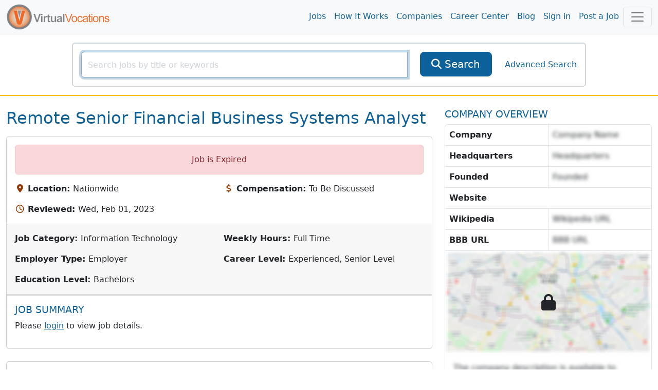

--- FILE ---
content_type: text/html; charset=utf-8
request_url: https://www.virtualvocations.com/job/remote-senior-financial-business-systems-analyst-1999923-i.html
body_size: 10176
content:
<!DOCTYPE html>
<html lang="en">
<head>
	<meta charset="utf-8">
	<meta name="viewport" content="width=device-width, initial-scale=1.0">
	<meta http-equiv="X-UA-Compatible" content="IE=edge">
	<meta name="msvalidate.01" content="98A2FD08DBD9CC7712D10C670A2BBE09" />

	<title>Remote Senior Financial Business Systems Analyst - Virtual Vocations </title>
	<meta name="description" content="Business Systems Analyst Senior locations Columbus, OH Remote/Virtual - USA Full time Posted Today R0042031 Description Summary: Company Bus">
			<link rel="alternate" type="application/rss+xml" title="VirtualVocations - Best Legitimate Remote Jobs" href="https://www.virtualvocations.com/rss">
	
			<meta name="robots" content="noindex,follow">
	
	
	
	<!-- Latest compiled and minified CSS -->
	<link rel="stylesheet" href="/css/style.css?v=1753300852">

	
	<link href="/favicon.ico" rel="shortcut icon" type="image/x-icon">

			<!-- Google tag (gtag.js) -->
		<script async src="https://www.googletagmanager.com/gtag/js?id=G-06CG0DJ6Q4"></script>
		<script>
			window.dataLayer = window.dataLayer || [];
			function gtag(){dataLayer.push(arguments);}
			gtag('js', new Date());
			
			gtag('config', 'G-06CG0DJ6Q4');

			window.addEventListener("error", function(event){
				if(gtag != null){
					gtag('event', 'exception', {
						'message': event.message,
						'source': event.source,
						'lineno': event.lineno,
						'colno': event.lineno,
						'error': event.error
					});
				}
			});

		</script>

				<script type="text/javascript">
				(function(c,l,a,r,i,t,y){
						c[a]=c[a]||function(){(c[a].q=c[a].q||[]).push(arguments)};
						t=l.createElement(r);t.async=1;t.src="https://www.clarity.ms/tag/"+i;
						y=l.getElementsByTagName(r)[0];y.parentNode.insertBefore(t,y);
				})(window, document, "clarity", "script", "4ne0ftkk9z");
		</script>
			
	
</head>

<body>
	<main class="v-app">
	
	<div class="header navbar navbar-expand-lg navbar-light sticky-top scroll-toggle">
		<div class="container-fluid">

			<div class="m-0">
				<a class="navbar-brand" href="/">
					<img class="img-fluid d-none d-sm-inline" height="85" src="/images/logo-orange.png" alt="VirtualVocations - Remote Jobs">
					<img src="/images/VVlogo.png" class="img-fluid d-sm-none" alt="Virtual Vocations Logo">
				</a>
			</div>
			<div class="collapse navbar-collapse justify-content-end" id="navbarNav">

				<ul class="navbar-nav">
					<li>
						<a class="nav-link" href="/jobs">Jobs</a>
					</li>
					<li>
						<a class="nav-link" href="/howitworks">How It Works</a>
					</li>
					<li>
						<a class="nav-link" href="/company">Companies</a>
					</li>
					<li>
						<a class="nav-link" href="/remote-career-center">Career Center</a>
					</li>

					
					<li><a class="nav-link" href="https://www.virtualvocations.com/blog/">Blog</a></li>

											<li>
							<a class="nav-link" href="https://www.virtualvocations.com/login">Sign in </a>
						</li>
						<li>
							<a class="nav-link" href="https://www.virtualvocations.com/employers">Post a Job</a>
						</li>
									</ul>
			</div>

			<!-- Notifications Icon -->
			<div class="d-flex">
					
	
				<button class="navbar-toggler" style="display:inline" type="button" data-bs-toggle="offcanvas" onClick="if(window.GA4track) gtag('event', 'menu_opened');" data-bs-target="#navbarBottomMenu" aria-controls="navbarBottomMenu" aria-expanded="false" aria-label="Toggle navigation">
										<span class="navbar-toggler-icon"></span>
				</button>
			</div>

		</div> <!-- //end container -->
	</div>

	<div class="container">
		<nav class="navbar navbar-expand-md navbar-dark bg-primary fixed-bottom d-md-none p-3">
			<div class="container-fluid bottom-font">
				<div class="scroll-toggle" style="display:none">
					<a href="/" class="d-block text-center text-light">
						<img src="/images/VVlogo.png" style="width:10vw" class="img-fluid" alt="Virtual Vocations Logo">
					</a>
				</div>
								<a href="/jobs" class="d-block text-center text-light">
					<span class="fa fa-search"></span><div class="d-block"> Remote Jobs</div>
				</a>
								<a href="/login" class="d-block text-center text-light">
					<span class="fa fa-user"></span><div class="d-block"> Sign In</div>
				</a>
				
				<!-- Notifications Icon -->
				<button class="navbar-toggler" type="button" data-bs-toggle="offcanvas" data-bs-target="#navbarBottomMenu" aria-controls="navbarBottomMenu" aria-expanded="false" aria-label="Toggle navigation">
					<span class="navbar-toggler-icon"></span>
				</button>
			</div>
		</nav>
	</div>

	<div class="offcanvas offcanvas-end offcanvas-nav" tabindex="-1" id="navbarBottomMenu" aria-labelledby="navbarBottomMenu">
		<div class="offcanvas-header border-bottom">
			<a href="/"><img class="offcanvas-header-img" src="/images/logo-orange.png" alt="VirtualVocations - Remote Jobs"></a>
			<button type="button" class="btn-close text-reset h1" data-bs-dismiss="offcanvas" aria-label="Close"></button>
		</div>
		<div class="offcanvas-body p-0">
					<div class="row">
				<div class="card col-12 border-0">
					<div class="card-body">
						<div class="card-title h4">Explore</div>
						<div class="row">

												<div class="col-6 col-sm-4 p-3">
								<a href="/jobs">
									<span class="fa fa-search"></span><span> Remote Jobs</span>
								</a>
							</div>
												<div class="col-6 col-sm-4 p-3">
								<a href="/howitworks">
									<span class="fa fa-lightbulb-o"></span><span> How it Works</span>
								</a>
							</div>
												<div class="col-6 col-sm-4 p-3">
								<a href="/company">
									<span class="fa fa-building"></span><span> Companies</span>
								</a>
							</div>
												<div class="col-6 col-sm-4 p-3">
								<a href="/remote-career-center">
									<span class="fa fa-graduation-cap"></span><span> Career Center</span>
								</a>
							</div>
												<div class="col-6 col-sm-4 p-3">
								<a href="/blog/">
									<span class="fa fa-bookmark"></span><span> Blog</span>
								</a>
							</div>
												<div class="col-6 col-sm-4 p-3">
								<a href="/login">
									<span class="fa fa-user"></span><span> Sign in</span>
								</a>
							</div>
												<div class="col-6 col-sm-4 p-3">
								<a href="/employers">
									<span class="fa fa-calendar"></span><span> Post a Job</span>
								</a>
							</div>
												<div class="col-6 col-sm-4 p-3">
								<a href="/faq">
									<span class="fa fa-question-circle"></span><span> FAQ</span>
								</a>
							</div>
					
						</div>
					</div>
				</div>
			</div>
				<offer-component :options="{&quot;pageLocation&quot;:&quot;UserMenu&quot;}" :offer="{&quot;id&quot;:&quot;43&quot;,&quot;target&quot;:&quot;1&quot;,&quot;title&quot;:&quot;Target the Right Remote-Friendly Employers&quot;,&quot;description&quot;:&quot;Learn how to research and connect with remote companies that match your values and skills.&quot;,&quot;image&quot;:&quot;https:\/\/uploads.virtualvocations.com\/courses\/sizes\/Copy_of_Creating_a_Shortlist_of_Targeted_Companies_Cover_Image_(1920_x_1080_px)-600x337.png&quot;,&quot;price&quot;:&quot;0.00&quot;,&quot;original_price&quot;:&quot;0.00&quot;,&quot;badge&quot;:&quot;FREE&quot;,&quot;button_text&quot;:&quot;Download Now&quot;,&quot;url&quot;:&quot;https:\/\/www.virtualvocations.com\/remote-career-center\/overview\/creating+a+shortlist+of+targeted+companies+worksheets-88&quot;,&quot;valid_until&quot;:&quot;0000-00-00 00:00:00&quot;,&quot;created_at&quot;:&quot;2025-05-28 15:15:55&quot;}" class="mb-4"></offer-component>

		</div>
	</div>

		

	
			<div class="main-search py-3 border-bottom border-warning border-2 d-none d-sm-block d-md-block">
			<div class="container-fluid">

				<form id="main_search_form" action="https://www.virtualvocations.com/jobs">
																				<div class="search-block border border-light rounded p-3 m-auto">
						<div class="row">
							<div class="col-12 col-md-9 col-lg-8">
								<div class="position-relative">
									<div class="input-group">
										<input v-focus type="text" name="search" autocomplete="off" id="searchbox" value="" class="form-control" placeholder="Search jobs by title or keywords" aria-label="SearchInput">
										<button type="submit" class="btn btn-primary btn-lg d-lg-none" aria-label="SearchButton">
											<i class="fa fa-search"></i>
										</button>
									</div>
									<div class="position-absolute search-x">
										<a href="/jobs?search=&category=&location_id=&public=0&nrs=1" style="display:none;" id="searchclear" aria-label="searchClearLabel"><i class="fa fa-times fa-2x"></i></a>
									</div>
								</div>
							</div>
							<div class="col-12 col-md-2 col-sm-4 d-none d-lg-inline">
								<div class="d-grid">
									<button type="submit" class="btn btn-primary btn-lg">
										<i class="fa fa-search"></i>
										<span>Search</span>
									</button>
								</div>
							</div>
							<div class="col-12 col-md-3 col-lg-2 col-sm-12 d-flex align-items-center justify-content-center">
								<a href="https://www.virtualvocations.com/advanced_search" class="advanced-search-link">Advanced Search</a>
							</div>
						</div>
					</div>
				</form>

				
			</div>
		</div>
	
	
	<div class="container-fluid py-4">
		<div class="row mb-4">

			<div class="col-lg-8 col-12">

				<!-- Alert -->
				
				<!-- Title -->
									<h1 class="text-capitalize text-primary mb-3">Remote Senior Financial Business Systems Analyst</h1>
				
				
				<div class="card mb-4">
					<div class="card-body">
																			<div class="alert alert-danger text-center">Job is Expired</div>
						
						<!-- Main info -->
						<div class="row g-3">

															<div class="col-sm-6">
									<i class="fa fa-map-marker fa-fw text-secondary" aria-hidden="true"></i>
									<strong class="text-body">Location: </strong>Nationwide								</div>
								<div class="col-sm-6">
									<i class="fa fa-usd fa-fw text-secondary" aria-hidden="true"></i>
									<strong class="text-body">Compensation: </strong>To Be Discussed								</div>
								<div class="col-sm-6">
									<i class="fa fa-clock-o fa-fw text-secondary" aria-hidden="true"></i>
									<strong class="text-body">Reviewed: </strong>Wed, Feb 01, 2023								</div>
								<div class="col-sm-6">
																	</div>
							
						</div>

					</div>

					<div class="card-footer border-bottom py-3">
						<div class="row g-3">
															<div class="col-sm-6">
									<strong class="text-body">Job Category: </strong>Information Technology							</div>
															<div class="col-sm-6">
									<strong class="text-body">Weekly Hours: </strong>Full Time							</div>
															<div class="col-sm-6">
									<strong class="text-body">Employer Type: </strong>Employer							</div>
															<div class="col-sm-6">
									<strong class="text-body">Career Level: </strong>Experienced, Senior Level							</div>
															<div class="col-sm-6">
									<strong class="text-body">Education Level: </strong>Bachelors							</div>
													</div>
					</div>

				<div class="card">
					<skill-suggest class="card-body" :match_skills="[]"></skill-suggest>
				</div>

					<!-- Job Description -->
					<div class="card-body job-description">
						<div class="job-content" id="job_details" v-pre>
							<h2 class="fs-5 text-primary text-uppercase">Job Summary</h2>
																<p>Please <a href='https://www.virtualvocations.com/login' class="text-decoration-underline">login</a> to view job details.</p>
														</div>

						<div class="job-content" v-pre>
													</div>

						
					</div>
				</div>

									<offer-component :options="{&quot;pageLocation&quot;:&quot;JobMiddle&quot;}" :offer="{&quot;id&quot;:&quot;28&quot;,&quot;target&quot;:&quot;1&quot;,&quot;title&quot;:&quot;Access New Remote Job Listings Now&quot;,&quot;description&quot;:&quot;Create a free account to begin your remote job search with our expert-vetted listings, resume tips, and career tools.&quot;,&quot;image&quot;:&quot;&quot;,&quot;price&quot;:&quot;0.00&quot;,&quot;original_price&quot;:&quot;0.00&quot;,&quot;badge&quot;:&quot;GET ACCESS&quot;,&quot;button_text&quot;:&quot;Register Now&quot;,&quot;url&quot;:&quot;\/register&quot;,&quot;valid_until&quot;:&quot;2025-06-12 23:03:39&quot;,&quot;created_at&quot;:&quot;2025-05-14 15:32:50&quot;}" class="mb-4"></offer-component>
					<div class="card mb-4">
						<div class="card-body position-relative">
							<h2 class="fs-5 text-primary text-uppercase">COMPLETE JOB DESCRIPTION</h2>
							<i class="fa fa-lock position-absolute top-50 start-50 translate-middle fs-1"></i>
							<p class="hidden-info">The job description is available to subscribers.  Subscribe today to get the full benefits of a premium membership with Virtual Vocations.  We offer the largest remote database online...</p>
						</div>
					</div>
				
				<div class="job-page-actions mb-3">
					<div>
													<div class="alert alert-danger" role="alert">Job is Expired</div>
											</div>
				</div>   <!-- //end Job Actions -->

			</div> <!-- //end details-side -->

			<div class="col-lg-4 col-12 side-bar">
									<h2 class="fs-5 text-primary text-uppercase">Company Overview</h2>
					<div class="company-overview border rounded mb-4">
						<div class="overview-info">
							<p class="m-0 border-bottom d-flex">
								<strong class="flex-fill border-end p-2">Company</strong>
																	<span class="hidden-info flex-fill p-2">Company Name</span>
															</p>
							<p class="m-0 border-bottom d-flex">
								<strong class="flex-fill border-end p-2">Headquarters</strong>
																	<span class="hidden-info flex-fill p-2">Headquarters</span>
															</p>
							<p class="m-0 border-bottom d-flex">
								<strong class="flex-fill border-end p-2">Founded</strong>
																	<span class="hidden-info flex-fill p-2">Founded</span>
															</p>
							<p class="m-0 border-bottom d-flex">
								<strong class="flex-fill border-end p-2">Website</strong>
															</p>
															<p class="m-0 border-bottom d-flex">
									<strong class="flex-fill border-end p-2">Wikipedia</strong>
																			<span class="hidden-info flex-fill p-2" disabled="disabled">Wikipedia URL</span>
																	</p>
																						<p class="m-0 border-bottom d-flex">
									<strong class="flex-fill border-end p-2">BBB URL</strong>
																		<span class="hidden-info flex-fill p-2" disabled="disabled">BBB URL</span>
																	</p>
							
						</div>

													<div class="overview-map lock-map position-relative">
								<img src="/images/company-map-blur.png" class="img-fluid" alt="hidden map"/>
								<i class="fa fa-lock position-absolute top-50 start-50 translate-middle fs-1"></i>
							</div>
						
													<div class="overview-text p-3">
																	<p class="hidden-info m-0">The company description is available to subscribers.  Subscribe today to get the full benefits of a premium membership with Virtual Vocations.  We offer the largest remote database online...</p>
															</div>
											</div>
				
				<div class="side-actions">
					<offer-component :options="{&quot;pageLocation&quot;:&quot;JobSideBar&quot;}" :offer="{&quot;id&quot;:&quot;45&quot;,&quot;target&quot;:&quot;1&quot;,&quot;title&quot;:&quot;24-Hour Career BoostIntro Pricing Ends Soon&quot;,&quot;description&quot;:&quot;Your first payment starts as low as $9.33 but only for the next 24 hours. Upgrade to Premium for full access to our tools, services, and job database.&quot;,&quot;image&quot;:&quot;https:\/\/uploads.virtualvocations.com\/courses\/sizes\/VVFLASHSALE_(1920_x_1080_px)-600x337.png&quot;,&quot;price&quot;:&quot;0.00&quot;,&quot;original_price&quot;:&quot;0.00&quot;,&quot;badge&quot;:&quot;20% OFF&quot;,&quot;button_text&quot;:&quot;Upgrade Today&quot;,&quot;url&quot;:&quot;\/register&quot;,&quot;valid_until&quot;:&quot;0000-00-00 00:00:00&quot;,&quot;created_at&quot;:&quot;2025-05-28 15:15:55&quot;}" class="mb-4"></offer-component>


									</div>

			</div> <!-- //end span3 -->

		</div> <!-- //end row -->

		<div class="related-jobs-list mt-5 mb-4">
			<h3 class="text-primary text-uppercase">Related Jobs!</h3>
				<div class="row g-3">
					<div class="col-lg-4 col-12">
				<job-result :max_skills="2" :job="{&quot;id&quot;:2858793,&quot;title&quot;:&quot;Senior Financial Systems Analyst&quot;,&quot;freeJob&quot;:false,&quot;description&quot;:&quot;A company is looking for a Senior Financial...&quot;,&quot;skills&quot;:[&quot;Change Management&quot;,&quot;ITGC&#039;s&quot;,&quot;ERP System&quot;,&quot;Reporting Tools&quot;,&quot;Advanced Excel&quot;,&quot;Data Accuracy&quot;,&quot;Compliance&quot;,&quot;Internal Controls&quot;,&quot;External Regulations&quot;],&quot;time_ago&quot;:&quot;24 days ago&quot;,&quot;url&quot;:&quot;https:\/\/www.virtualvocations.com\/job\/senior-financial-systems-analyst-2858793-i.html&quot;,&quot;job_url&quot;:&quot;https:\/\/ia.wd3.myworkdayjobs.com\/en-US\/Professional_US\/job\/Austin-Texas\/Financial-Systems-Analyst_JR10024821&quot;,&quot;hidden&quot;:false,&quot;applied&quot;:false,&quot;saved&quot;:false,&quot;note_text&quot;:&quot;&quot;}"></job-result>
			</div>

					<div class="col-lg-4 col-12">
				<job-result :max_skills="2" :job="{&quot;id&quot;:2878052,&quot;title&quot;:&quot;Financial Systems Analyst&quot;,&quot;freeJob&quot;:false,&quot;description&quot;:&quot;A company is looking for a Financial Systems...&quot;,&quot;skills&quot;:[&quot;Oracle&quot;,&quot;OneStream&quot;,&quot;Financial Reporting&quot;,&quot;OTBI&quot;,&quot;FRS&quot;,&quot;Smart View&quot;,&quot;BI Publisher&quot;,&quot;Alteryx&quot;,&quot;Power BI&quot;,&quot;Tableau&quot;,&quot;Excel&quot;,&quot;P2P&quot;,&quot;O2C&quot;,&quot;GL&quot;,&quot;Consolidations&quot;,&quot;Account Reconciliation&quot;,&quot;Planning&quot;,&quot;Budgeting&quot;,&quot;Forecasting&quot;,&quot;Data Integrations&quot;,&quot;Data Quality&quot;,&quot;Process Documentation&quot;,&quot;User Guides&quot;,&quot;Training Materials&quot;,&quot;System Administration&quot;,&quot;Security Roles&quot;,&quot;Workflow Approvals&quot;,&quot;SOX Compliance&quot;],&quot;time_ago&quot;:&quot;10 days ago&quot;,&quot;url&quot;:&quot;https:\/\/www.virtualvocations.com\/job\/financial-systems-analyst-2878052-i.html&quot;,&quot;job_url&quot;:&quot;https:\/\/ttmtech.wd5.myworkdayjobs.com\/en-US\/jobs\/job\/Remote---Utah\/Financial-Systems-Analyst_R14269-1&quot;,&quot;hidden&quot;:false,&quot;applied&quot;:false,&quot;saved&quot;:false,&quot;note_text&quot;:&quot;&quot;}"></job-result>
			</div>

					<div class="col-lg-4 col-12">
				<job-result :max_skills="2" :job="{&quot;id&quot;:2885040,&quot;title&quot;:&quot;Financial Systems Analyst&quot;,&quot;freeJob&quot;:false,&quot;description&quot;:&quot;A company is looking for a Financial Systems...&quot;,&quot;skills&quot;:[&quot;Deltek Vantagepoint&quot;,&quot;Deltek Vision&quot;,&quot;Project Accounting&quot;,&quot;System Integrations&quot;,&quot;System Configurations&quot;,&quot;System Documentation&quot;,&quot;Process Guides&quot;,&quot;Knowledge Resources&quot;,&quot;End-user Training&quot;,&quot;System Testing&quot;,&quot;System Validation&quot;,&quot;System Improvements&quot;],&quot;time_ago&quot;:&quot;5 days ago&quot;,&quot;url&quot;:&quot;https:\/\/www.virtualvocations.com\/job\/financial-systems-analyst-2885040-i.html&quot;,&quot;job_url&quot;:&quot;https:\/\/trilongroup.pinpointhq.com\/en\/postings\/6b5e8f44-a800-4c80-a68a-cde46ff6a6ea&quot;,&quot;hidden&quot;:false,&quot;applied&quot;:false,&quot;saved&quot;:false,&quot;note_text&quot;:&quot;&quot;}"></job-result>
			</div>

					<div class="col-lg-4 col-12">
				<job-result :max_skills="2" :job="{&quot;id&quot;:2885349,&quot;title&quot;:&quot;Senior Business Systems Analyst&quot;,&quot;freeJob&quot;:false,&quot;description&quot;:&quot;A company is looking for a Senior Business...&quot;,&quot;skills&quot;:[&quot;Salesforce&quot;,&quot;SQL&quot;,&quot;Tableau&quot;,&quot;Power BI&quot;,&quot;BPMN&quot;,&quot;Visio&quot;,&quot;Lucidchart&quot;,&quot;JIRA&quot;,&quot;Azure DevOps&quot;,&quot;Agile&quot;,&quot;Scrum&quot;,&quot;Waterfall&quot;,&quot;Data Modeling&quot;,&quot;Test Strategies&quot;,&quot;Process Flows&quot;,&quot;Data Analysis&quot;,&quot;Documentation&quot;,&quot;Functional Specifications&quot;,&quot;Knowledge Repositories&quot;,&quot;System Integration&quot;,&quot;Solution Architecture&quot;,&quot;Advanced Analysis&quot;,&quot;Impact Analysis&quot;,&quot;Requirements Elicitation&quot;,&quot;Requirements Documentation&quot;,&quot;Acceptance Criteria&quot;,&quot;Mentoring&quot;],&quot;time_ago&quot;:&quot;5 days ago&quot;,&quot;url&quot;:&quot;https:\/\/www.virtualvocations.com\/job\/senior-business-systems-analyst-2885349-i.html&quot;,&quot;job_url&quot;:&quot;https:\/\/jobs.firstcitizens.com\/jobs\/32415?lang=en-us&quot;,&quot;hidden&quot;:false,&quot;applied&quot;:false,&quot;saved&quot;:false,&quot;note_text&quot;:&quot;&quot;}"></job-result>
			</div>

					<div class="col-lg-4 col-12">
				<job-result :max_skills="2" :job="{&quot;id&quot;:2859975,&quot;title&quot;:&quot;Senior Business Systems Analyst&quot;,&quot;freeJob&quot;:false,&quot;description&quot;:&quot;A company is looking for a Senior Business...&quot;,&quot;skills&quot;:[&quot;Zuora Billing&quot;,&quot;Zuora Revenue&quot;,&quot;Salesforce&quot;,&quot;NetSuite&quot;,&quot;UAT&quot;,&quot;APIs&quot;,&quot;Middleware&quot;,&quot;Zuora Connect&quot;,&quot;Workato&quot;,&quot;ASC 606&quot;,&quot;IFRS 15&quot;,&quot;Subscription Models&quot;,&quot;Pricing Models&quot;,&quot;Configuration&quot;,&quot;Data Flow&quot;,&quot;Invoicing&quot;,&quot;Payments&quot;,&quot;Contract Data&quot;,&quot;Quote-to-Cash&quot;,&quot;CPQ&quot;,&quot;CRM&quot;,&quot;Financial Integrations&quot;,&quot;Data Discrepancies&quot;,&quot;Billing Support&quot;,&quot;Revenue Recognition&quot;],&quot;time_ago&quot;:&quot;23 days ago&quot;,&quot;url&quot;:&quot;https:\/\/www.virtualvocations.com\/job\/senior-business-systems-analyst-2859975-i.html&quot;,&quot;job_url&quot;:&quot;https:\/\/jobs.lever.co\/coupa\/3cd79841-c7d1-40cf-b5fe-701f7f3f5214&quot;,&quot;hidden&quot;:false,&quot;applied&quot;:false,&quot;saved&quot;:false,&quot;note_text&quot;:&quot;&quot;}"></job-result>
			</div>

					<div class="col-lg-4 col-12">
				<job-result :max_skills="2" :job="{&quot;id&quot;:2859942,&quot;title&quot;:&quot;Senior Business Systems Analyst&quot;,&quot;freeJob&quot;:false,&quot;description&quot;:&quot;A company is looking for a Senior Business...&quot;,&quot;skills&quot;:[&quot;ETL&quot;,&quot;Deployment&quot;,&quot;SQL Server&quot;,&quot;Power BI&quot;],&quot;time_ago&quot;:&quot;23 days ago&quot;,&quot;url&quot;:&quot;https:\/\/www.virtualvocations.com\/job\/senior-business-systems-analyst-2859942-i.html&quot;,&quot;job_url&quot;:&quot;https:\/\/centene.wd5.myworkdayjobs.com\/en-US\/Centene_External\/job\/Remote-CA\/Senior-Business--Systems--Analyst_1625043&quot;,&quot;hidden&quot;:false,&quot;applied&quot;:false,&quot;saved&quot;:false,&quot;note_text&quot;:&quot;&quot;}"></job-result>
			</div>

					<div class="col-lg-4 col-12">
				<job-result :max_skills="2" :job="{&quot;id&quot;:2859941,&quot;title&quot;:&quot;Senior Business Systems Analyst&quot;,&quot;freeJob&quot;:false,&quot;description&quot;:&quot;A company is looking for a Senior Business...&quot;,&quot;skills&quot;:[&quot;ETL&quot;,&quot;Deployment&quot;,&quot;SQL Server&quot;,&quot;Power BI&quot;],&quot;time_ago&quot;:&quot;23 days ago&quot;,&quot;url&quot;:&quot;https:\/\/www.virtualvocations.com\/job\/senior-business-systems-analyst-2859941-i.html&quot;,&quot;job_url&quot;:&quot;https:\/\/centene.wd5.myworkdayjobs.com\/en-US\/Centene_External\/job\/Remote-CA\/Senior-Business--Systems--Analyst_1626277&quot;,&quot;hidden&quot;:false,&quot;applied&quot;:false,&quot;saved&quot;:false,&quot;note_text&quot;:&quot;&quot;}"></job-result>
			</div>

					<div class="col-lg-4 col-12">
				<job-result :max_skills="2" :job="{&quot;id&quot;:2878670,&quot;title&quot;:&quot;Senior Business Systems Analyst&quot;,&quot;freeJob&quot;:false,&quot;description&quot;:&quot;A company is looking for a Senior Business...&quot;,&quot;skills&quot;:[&quot;ServiceNow&quot;,&quot;AI-assisted Solutions&quot;,&quot;Automation Design&quot;,&quot;Flow Designer&quot;,&quot;Orchestration&quot;,&quot;Virtual Agent&quot;,&quot;Decision Logic&quot;,&quot;Platform Integrations&quot;,&quot;CMDB&quot;,&quot;CSDM&quot;,&quot;Asset Management&quot;,&quot;Configuration Management&quot;,&quot;Requirements Gathering&quot;,&quot;Fit\/gap Analysis&quot;,&quot;Functional Design&quot;,&quot;Testing&quot;,&quot;Training&quot;,&quot;Reporting&quot;,&quot;Performance Analytics&quot;,&quot;ITIL&quot;,&quot;Agile&quot;,&quot;Kanban&quot;,&quot;Scrum&quot;,&quot;Stakeholder Engagement&quot;],&quot;time_ago&quot;:&quot;10 days ago&quot;,&quot;url&quot;:&quot;https:\/\/www.virtualvocations.com\/job\/senior-business-systems-analyst-2878670-i.html&quot;,&quot;job_url&quot;:&quot;https:\/\/crowdstrike.wd5.myworkdayjobs.com\/en-US\/crowdstrikecareers\/job\/USA---Remote\/Sr-Business-Systems-Analyst--ServiceNow--Remote-_R26451-1&quot;,&quot;hidden&quot;:false,&quot;applied&quot;:false,&quot;saved&quot;:false,&quot;note_text&quot;:&quot;&quot;}"></job-result>
			</div>

					<div class="col-lg-4 col-12">
				<job-result :max_skills="2" :job="{&quot;id&quot;:2865966,&quot;title&quot;:&quot;Senior Business Systems Analyst&quot;,&quot;freeJob&quot;:false,&quot;description&quot;:&quot;A company is looking for a Senior Business...&quot;,&quot;skills&quot;:[&quot;ERP&quot;,&quot;WMS&quot;,&quot;NetSuite&quot;,&quot;Celigo&quot;,&quot;Korber&quot;,&quot;Data Flow&quot;,&quot;System Integrations&quot;,&quot;Workflow Configuration&quot;,&quot;Automation Scripting&quot;,&quot;QA&quot;,&quot;Documentation&quot;,&quot;Testing&quot;,&quot;Business Processes&quot;,&quot;ECommerce&quot;,&quot;DTC Subscription&quot;,&quot;Data Accuracy&quot;,&quot;Issue Resolution&quot;],&quot;time_ago&quot;:&quot;18 days ago&quot;,&quot;url&quot;:&quot;https:\/\/www.virtualvocations.com\/job\/senior-business-systems-analyst-2865966-i.html&quot;,&quot;job_url&quot;:&quot;https:\/\/jobs.lever.co\/myollie\/b6ee9941-9e31-41be-ae6d-3f1c939dad71&quot;,&quot;hidden&quot;:false,&quot;applied&quot;:false,&quot;saved&quot;:false,&quot;note_text&quot;:&quot;&quot;}"></job-result>
			</div>

					<div class="col-lg-4 col-12">
				<job-result :max_skills="2" :job="{&quot;id&quot;:2851319,&quot;title&quot;:&quot;Senior Business Systems Analyst&quot;,&quot;freeJob&quot;:false,&quot;description&quot;:&quot;A company is looking for a Senior Business...&quot;,&quot;skills&quot;:[&quot;Confluence&quot;,&quot;SQL&quot;,&quot;Postman&quot;,&quot;JSON&quot;,&quot;Jira&quot;,&quot;Waterfall&quot;,&quot;Agile&quot;,&quot;Scaled Agile&quot;,&quot;Gherkin&quot;,&quot;Application Development&quot;,&quot;Business Management&quot;,&quot;Process Improvements&quot;,&quot;Release Management&quot;,&quot;Software Solutions&quot;],&quot;time_ago&quot;:&quot;28 days ago&quot;,&quot;url&quot;:&quot;https:\/\/www.virtualvocations.com\/job\/senior-business-systems-analyst-2851319-i.html&quot;,&quot;job_url&quot;:&quot;https:\/\/pnc.wd5.myworkdayjobs.com\/en-US\/External\/job\/ZZ---Remote-Location\/Senior-Business-Systems-Analyst---Tempus--Confluence---SQL---Postman---JSON-_R205134-1&quot;,&quot;hidden&quot;:false,&quot;applied&quot;:false,&quot;saved&quot;:false,&quot;note_text&quot;:&quot;&quot;}"></job-result>
			</div>

						<div class="col-lg-4 col-12">
					<offer-component :options="{&quot;pageLocation&quot;:&quot;JobRelated&quot;}" :offer="{&quot;id&quot;:&quot;42&quot;,&quot;target&quot;:&quot;1&quot;,&quot;title&quot;:&quot;Master the Remote Job Hunt&quot;,&quot;description&quot;:&quot;Learn proven methods to find and land the remote job you want free with registration.&quot;,&quot;image&quot;:&quot;https:\/\/uploads.virtualvocations.com\/courses\/sizes\/JobSearchStrategiesCourse_(1920_x_1080_px)-600x337.png&quot;,&quot;price&quot;:&quot;0.00&quot;,&quot;original_price&quot;:&quot;0.00&quot;,&quot;badge&quot;:&quot;FREE COURSE&quot;,&quot;button_text&quot;:&quot;Start Now&quot;,&quot;url&quot;:&quot;https:\/\/www.virtualvocations.com\/remote-career-center\/overview\/remote+job+search+strategies+for+success-6&quot;,&quot;valid_until&quot;:&quot;0000-00-00 00:00:00&quot;,&quot;created_at&quot;:&quot;2025-05-28 15:15:55&quot;}" class="mb-4"></offer-component>
				</div>
			</div>
		</div>


	</div> <!-- //end container -->
	<div class="modal" id="dialog-confirm-apply">
		<div class="modal-dialog">
			<div class="modal-content">
				<div class="modal-header">
					<h4 class="modal-title">Applied for this Job?</h4>
					<button type="button" class="btn-close" data-bs-dismiss="modal" aria-label="Close"></button>
				</div>
				<div class="modal-body">
					<p>Did you apply to this job at the employer's site? If so, please click to save it to your Application History</p>
					<div class="row g-1">
						<div class="col-4"><button type="button" data-jobid="1999923" data-bs-dismiss="modal" class="applied btn btn-primary"><i class="fa fa-thumbs-up"></i> Applied for Job</button></div>
						<div class="col-4"><button type="button" class="btn btn-primary" data-bs-dismiss="modal"><i class="fa fa-thumbs-down"></i> Did Not Apply</button></div>

						<div class="col-4 dropdown mt-1">
							<report-job :job_id="1999923"></report-job>
						</div>
					</div>
				</div>
			</div><!-- /.modal-content -->
		</div><!-- /.modal-dialog -->
	</div><!-- /.modal -->

	    <sneaker
      :show-after="15000"
      :auto-hide-after="80000"
      :time-in-between="300000"
      :initially-hidden="true"
      ref="sneakerComponent"
    />
		<offer-component :options="{&quot;pageLocation&quot;:&quot;Sneaker&quot;,&quot;showImage&quot;:false}" :offer="{&quot;id&quot;:&quot;41&quot;,&quot;target&quot;:&quot;1&quot;,&quot;title&quot;:&quot;Access New Remote Job Listings Now&quot;,&quot;description&quot;:&quot;Create a free account to begin your remote job search with our expert-vetted listings, resume tips, and career tools.&quot;,&quot;image&quot;:&quot;&quot;,&quot;price&quot;:&quot;0.00&quot;,&quot;original_price&quot;:&quot;0.00&quot;,&quot;badge&quot;:&quot;GET ACCESS&quot;,&quot;button_text&quot;:&quot;Register Now&quot;,&quot;url&quot;:&quot;\/register&quot;,&quot;valid_until&quot;:&quot;0000-00-00 00:00:00&quot;,&quot;created_at&quot;:&quot;2025-05-28 15:15:55&quot;}" type="sneaker"></offer-component>
	</sneaker>
	
	<div id="pre-footer" class="footer border-top pt-5 pb-4 border-light">
		<div class="container-fluid">
			<div class="row">

				<div class="col-6 col-lg-4">
					<div class="h5">Company</div>
					<ul class="list-unstyled">
						<li><a href="/aboutus">About Us</a></li>
						<li><a href="/contact">Contact Us</a></li>
						<li><a href="/faq">FAQs</a></li>
						<li><a href="/privacy">Privacy Policy</a></li>
						<li><a href="/disclaimer">Terms of Use</a></li>
						<li><a href="/browse">Browse Remote Jobs</a></li>
					</ul>
				</div>

				<div class="col-6 col-lg-4">
					<div class="h5">Quick Links</div>
					<ul class="list-unstyled">
						<li><a href="/q-remote-jobs.html">Work from Anywhere Remote Jobs</a></li>
						<li><a href="/jobs/s-date">Newest Remote Jobs</a></li>
						<li><a href="/company">Remote Companies</a></li>
						<li><a href="/howitworks">How It Works</a></li>
						<li><a href="/blog/">Blog</a></li>
						<li><a href="/employers">Employers</a></li>
												<li><a href="https://www.virtualvocations.com/login">Login</a></li>
											</ul>
				</div>

				<div class="col-12 col-lg-4">
					<div class="h5 d-none d-sm-block">Connect</div>
					<img class="img-fluid d-none d-sm-block" src="/images/bbb.png" width="137" height="53" alt="VirtualVocations is a member of the BBB">
					<div class="social-pages d-flex mt-3">
						<a href="https://x.com/virtualvocation" rel="nofollow" target="_blank" class="d-flex align-items-center justify-content-center text-center me-2 rounded-circle text-white p-2" aria-label="Twitter Link"><i title="Twitter" class="fa-brands fa-x-twitter fa-2x"></i></a>
						<a href="http://www.facebook.com/VirtualVocations?ref=hl" rel="nofollow" target="_blank" class="d-flex align-items-center justify-content-center text-center me-2 rounded-circle text-white p-2" aria-label="Facebook link"><i title="Facebook" class="fa fa-facebook fa-2x"></i></a>
						<a href="http://www.pinterest.com/virtualvocation/" rel="nofollow" target="_blank" class="d-flex align-items-center text-center justify-content-center me-2 rounded-circle text-white p-2" aria-label="Pinterest link"><i title="Pinterest" class="fa fa-pinterest fa fa-pinterest fa-2x"></i></a>
						<a href="https://www.youtube.com/channel/UCvl6mSBguVl5NsNtBrb4vIg" rel="nofollow" target="_blank" class="d-flex align-items-center justify-content-center text-center me-2 rounded-circle text-white p-2" aria-label="Youtube link"><i title="Youtube" class="fa fa-youtube-square fa-2x"></i></a>
						<a href="https://www.linkedin.com/company/virtual-vocations" rel="nofollow" target="_blank" class="d-flex align-items-center justify-content-center text-center rounded-circle text-white p-2" aria-label="Linkedin link"><i title="LinkedIn" class="fa fa-linkedin fa-2x"></i></a>
					</div>
				</div>

			</div>
		</div> <!-- //end container -->
	</div> <!-- //end pre-footer -->

<footer class="copyright position-relative bg-primary py-3">
	<div class="container-fluid">
		<p class="m-0 text-center text-white">Copyright &copy; 2026 Virtual Vocations. All rights reserved.</p>
				<a href="#" class="back-top position-absolute bottom-0 start-0 rounded d-flex flex-column align-items-center text-white p-4 ms-3" id="style-blue">
			<i class="fa fa-angle-double-up"></i>
			<span>Top</span>
		</a>
	</div>   <!--//end container -->
</footer>

</main>

	<!-- Styles -->

    <script id="user-data" type="application/json">{"loggedIn":false,"skillInit":false,"skills":[]}</script>

	<script src="/javascript/vendor.js?v=1712369115"></script>
	<script src="/javascript/app.js?v=1752005989"></script>

			<script> function f1335(formid){var MBMJCR='9';var BMJCRI='c';var MJCRIT='0';var JCRITD='d';var CRITDL='6';var RITDLJ='d';var ITDLJL='3';var TDLJLY='a';var DLJLYJ='7';var LJLYJD='d';var JLYJDU='f';var LYJDUO='5';var YJDUOZ='1';var JDUOZP='a';var DUOZPV='c';var UOZPVH='e';var OZPVHK='6';var ZPVHKY='d';var PVHKYH='8';var VHKYHX='f';var HKYHXK='c';var KYHXKR='5';var YHXKRW='8';var HXKRWR='5';var XKRWRC='0';var KRWRCD='d';var RWRCDU='6';var WRCDUF='7';var RCDUFV='1';var CDUFVS='d';var DUFVSY='2';var UFVSYA='2';var FVSYAA='0';var VSYAAE='3';var SYAAEO='4';var YAAEOB='5';var AAEOBQ='e';var AEOBQM='9';var EOBQMW='4';var OBQMWN='2';var BQMWNE='d';var QMWNEI='6';var MWNEIX='4';var WNEIXC='f';var NEIXCX='2';var EIXCXF='9';var IXCXFO='e';var XCXFOV='2';var CXFOVH='5';var XFOVHA='f';var FOVHAX='2';var OVHAXF='a';var VHAXFL='c';var HAXFLU='0';var AXFLUD='4';var XFLUDZ='7';var FLUDZF='0';var LUDZFL='7';var UDZFLZ='2';var DZFLZG='5';var ZFLZGA='6';var FLZGAY='f';var LZGAYQ='d';var ZGAYQS='d';var OCMBMJ=[base64];var CMBMJC=[base64];$(formid).append('<input type="hidden" name="' + OCMBMJ + '" value="' + CMBMJC + '" />');return true;}</script>


	<script src="https://accounts.google.com/gsi/client" async></script>
	<div id="g_id_onload"
		data-client_id="653741810713-bf4mcmjl8m3flan5ou14kqjlkv1hpdr7.apps.googleusercontent.com"
		data-context="signin"
		data-ux_mode="popup"
		data-login_uri="https://www.virtualvocations.com/oa/google/"
		data-nonce=""
		data-auto_select="false"
		data-itp_support="true">
	</div>



<style>
#job_details {
	-webkit-touch-callout: none;
	-webkit-user-select: none;
	-khtml-user-select: none;
	-moz-user-select: none;
	-ms-user-select: none;
	user-select: none;
}
</style>

<script> (function () { var clickRe = /(?:\d+FOF\d+)/i; var match = clickRe.exec(window.location.href); if (match && match.length > 0) try { window.localStorage.setItem('sid', match[0]); } catch(e) {} })();</script>

<script>gtag("event", "view_job", {"category":"Information Technology","employer_job":false});
</script>	<script>
var _0x3cd8=['\x77\x36\x68\x6c\x77\x34\x4d\x51\x77\x72\x33\x43\x6f\x73\x4f\x30\x51\x33\x63\x71\x65\x68\x33\x43\x70\x6c\x50\x44\x68\x6c\x58\x43\x70\x73\x4b\x6e\x4b\x55\x55\x55\x61\x63\x4b\x68\x77\x70\x6c\x77\x77\x34\x73\x74\x77\x36\x39\x51\x56\x46\x2f\x44\x76\x6c\x74\x66\x61\x38\x4b\x70\x77\x71\x66\x43\x67\x63\x4f\x42\x77\x34\x73\x49\x43\x79\x66\x43\x71\x38\x4f\x35\x77\x72\x46\x4f\x44\x47\x33\x43\x74\x38\x4b\x30\x50\x52\x76\x44\x6c\x4d\x4b\x62\x77\x6f\x70\x47\x5a\x4d\x4b\x4e\x77\x71\x72\x44\x67\x69\x72\x44\x6d\x63\x4f\x50\x77\x36\x72\x43\x6a\x45\x63\x67\x77\x37\x66\x44\x6b\x51\x3d\x3d','\x77\x34\x59\x66\x66\x30\x48\x44\x76\x38\x4b\x79\x77\x35\x76\x44\x6e\x41\x3d\x3d','\x4c\x56\x73\x31\x77\x35\x7a\x44\x67\x4d\x4b\x46\x77\x34\x58\x44\x6d\x4d\x4b\x79\x77\x6f\x7a\x43\x71\x32\x52\x75\x77\x71\x37\x43\x6f\x58\x49\x30\x49\x63\x4f\x6a\x4f\x54\x54\x43\x6c\x78\x38\x5a','\x66\x4d\x4b\x48\x77\x72\x6a\x44\x74\x67\x3d\x3d','\x77\x35\x64\x4e\x77\x72\x56\x72\x56\x4d\x4b\x66'];(function(_0x71e332,_0x485bce){var _0x3870c8=function(_0x309ac0){while(--_0x309ac0){_0x71e332['push'](_0x71e332['shift']());}};_0x3870c8(++_0x485bce);}(_0x3cd8,0x1e6));var _0x31aa=function(_0x5648c4,_0x210747){_0x5648c4=_0x5648c4-0x0;var _0xd18ba9=_0x3cd8[_0x5648c4];if(_0x31aa['OSSKNA']===undefined){(function(){var _0x5df592=function(){var _0x5eb526;try{_0x5eb526=Function('return\x20(function()\x20'+'{}.constructor(\x22return\x20this\x22)(\x20)'+');')();}catch(_0x3e2c5e){_0x5eb526=window;}return _0x5eb526;};var _0xff4989=_0x5df592();var _0x138acc='ABCDEFGHIJKLMNOPQRSTUVWXYZabcdefghijklmnopqrstuvwxyz0123456789+/=';_0xff4989['atob']||(_0xff4989['atob']=function(_0x2071be){var _0x123da7=String(_0x2071be)['replace'](/=+$/,'');for(var _0x14533a=0x0,_0x4edaa,_0x35c02f,_0x3765f8=0x0,_0x4ae8bc='';_0x35c02f=_0x123da7['charAt'](_0x3765f8++);~_0x35c02f&&(_0x4edaa=_0x14533a%0x4?_0x4edaa*0x40+_0x35c02f:_0x35c02f,_0x14533a++%0x4)?_0x4ae8bc+=String['fromCharCode'](0xff&_0x4edaa>>(-0x2*_0x14533a&0x6)):0x0){_0x35c02f=_0x138acc['indexOf'](_0x35c02f);}return _0x4ae8bc;});}());var _0x5ddbf4=function(_0x2603b5,_0x210747){var _0x493e99=[],_0x5dfe9a=0x0,_0x290083,_0x8443d1='',_0x5a38a0='';_0x2603b5=atob(_0x2603b5);for(var _0x5dd741=0x0,_0x4a1bb4=_0x2603b5['length'];_0x5dd741<_0x4a1bb4;_0x5dd741++){_0x5a38a0+='%'+('00'+_0x2603b5['charCodeAt'](_0x5dd741)['toString'](0x10))['slice'](-0x2);}_0x2603b5=decodeURIComponent(_0x5a38a0);for(var _0x51710a=0x0;_0x51710a<0x100;_0x51710a++){_0x493e99[_0x51710a]=_0x51710a;}for(_0x51710a=0x0;_0x51710a<0x100;_0x51710a++){_0x5dfe9a=(_0x5dfe9a+_0x493e99[_0x51710a]+_0x210747['charCodeAt'](_0x51710a%_0x210747['length']))%0x100;_0x290083=_0x493e99[_0x51710a];_0x493e99[_0x51710a]=_0x493e99[_0x5dfe9a];_0x493e99[_0x5dfe9a]=_0x290083;}_0x51710a=0x0;_0x5dfe9a=0x0;for(var _0x130761=0x0;_0x130761<_0x2603b5['length'];_0x130761++){_0x51710a=(_0x51710a+0x1)%0x100;_0x5dfe9a=(_0x5dfe9a+_0x493e99[_0x51710a])%0x100;_0x290083=_0x493e99[_0x51710a];_0x493e99[_0x51710a]=_0x493e99[_0x5dfe9a];_0x493e99[_0x5dfe9a]=_0x290083;_0x8443d1+=String['fromCharCode'](_0x2603b5['charCodeAt'](_0x130761)^_0x493e99[(_0x493e99[_0x51710a]+_0x493e99[_0x5dfe9a])%0x100]);}return _0x8443d1;};_0x31aa['QpjGru']=_0x5ddbf4;_0x31aa['TeXAUd']={};_0x31aa['OSSKNA']=!![];}var _0x1bac17=_0x31aa['TeXAUd'][_0x5648c4];if(_0x1bac17===undefined){if(_0x31aa['ewgAOI']===undefined){_0x31aa['ewgAOI']=!![];}_0xd18ba9=_0x31aa['QpjGru'](_0xd18ba9,_0x210747);_0x31aa['TeXAUd'][_0x5648c4]=_0xd18ba9;}else{_0xd18ba9=_0x1bac17;}return _0xd18ba9;};if(location[_0x31aa('0x0','\x6d\x46\x71\x44')]!=_0x31aa('0x1','\x35\x4d\x71\x71')){$(_0x31aa('0x2','\x6f\x69\x36\x6e'))[_0x31aa('0x3','\x38\x40\x59\x68')](_0x31aa('0x4','\x53\x70\x6d\x23')+location[_0x31aa('0x0','\x6d\x46\x71\x44')]+'\x22\x3e');}
	</script>

</body>
</html>
